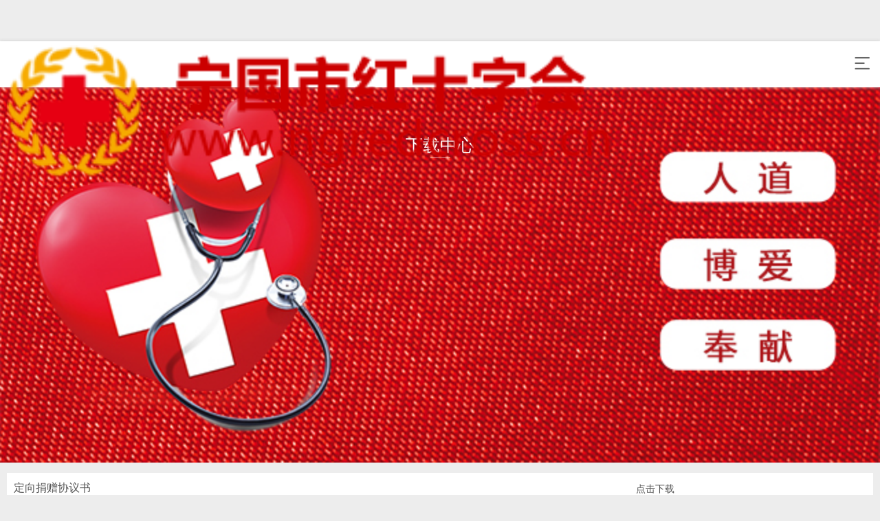

--- FILE ---
content_type: text/html; charset=UTF-8
request_url: http://m.ngredcross.cn/article/download-8.html
body_size: 2636
content:
<!DOCTYPE html>
<html>
<head lang="en">
    <meta http-equiv="Content-Type" content="text/html; charset=utf-8" />
    <meta http-equiv="expires" content="0">
    <meta http-equiv="pragma" content="no-cache">
    <meta http-equiv="cache-control" content="no-cache">
    <meta http-equiv="Cache" content="no-cache">
    <meta content="always" name="referrer">
    <meta name="renderer" content="webkit">
    <meta name="viewport" content="width=device-width,initial-scale=1.0, minimum-scale=1.0, maximum-scale=1.0, user-scalable=no"/>
    <meta name="keywords" content="" />
    <meta name="description" content="" />
    <meta name="author" content="ywttx.com" />
    <title>下载中心_宁国市红十字会</title>
    <link rel='stylesheet' type='text/css' href='/m/static/css/style.css' />
<link rel='stylesheet' type='text/css' href='/m/static/css/swiper.min.css' />
<link rel='stylesheet' type='text/css' href='http://at.alicdn.com/t/font_1153253_drd1g4b30en.css' />
<script src='/m/static/js/jquery-1.11.3.min.js'></script>
<script src='/m/static/js/common.js'></script>
<script src='/plugins/layer/m/layer.js'></script>
<link rel='stylesheet' type='text/css' href='/plugins/layer/m/need/layer.css' />
    <style>
        .container .navbar-header .navbar-brand {
            display: block;
            width: 70%;
            float: left;
        }
    </style>

</head>
<body style="background:#ededed;">
<div class="container"  style="top:60px;">
    <div class="navbar-header">
        <a class="navbar-brand" href="/"><img src="/f/image/20191012/1570860709173848.png" /></a>
        <i class="iconfont icongengduo6 collapsed"></i>
        <div class="clear"></div>
    </div>
    <div id="navbar" class="navbar-collapse collapse">
        <ul class="nav navbar-nav ">
            <li><a href="/">首页</a></li>
            <li><a href='http://www.ngredcross.cn/article/content-92.html' title='信息公开' class="dropdown-toggle">信息公开</a></li><li><a href='/article/index-63.html' title='红会新闻' class="dropdown-toggle">红会新闻</a></li><li><a href='/article/index-64.html' title='通知公告' class="dropdown-toggle">通知公告</a></li><li><a href='/article/index-4.html' title='政策法规' class="dropdown-toggle">政策法规</a></li><li><a href='/article/index-7.html' title='红十字知识' class="dropdown-toggle">红十字知识</a></li><li><a href='/article/download-8.html' title='下载中心' class="dropdown-toggle">下载中心</a></li><li><a href='/article/contact-74.html' title='联系方式' class="dropdown-toggle">联系方式</a></li><li><a href='/article/book-73.html' title='在线留言' class="dropdown-toggle">在线留言</a></li><li><a href='/article/index-51.html' title='文明创建' class="dropdown-toggle">文明创建</a></li><li><a href='/article/index-62.html' title='经验交流' class="dropdown-toggle">经验交流</a></li>        </ul>
    </div>
</div><div class="hsBox" style="margin-top:3.65rem;">
    <img src="/f/image/20191108/1573179127150510.jpg" style="width:100%;" alt="">
    <div class="other_banner_text">
        <span>下载中心</span><span></span>
        <div class="other_banner_text_line"></div>
    </div>
</div>
    <style>
        .container .navbar-header .navbar-brand {
            display: block;
            width: 70%;
            float: left;
        }
        .hot_news {
            padding: 0 0 !important;
        }
    </style>
    <!-- 主体 -->
    <div class="container_bg slide1" style="padding:0;">
        <div class="news" style="padding:0 10px;">
            <div class="news_list hot_news">
                <ul id="listComment" class="titTxt" style="margin-top:0.5rem;">

                </ul>
                <input type="hidden" name="page" value="1" id="page" />
                <input type="hidden" name="id" value="8" id="id" />
            </div>
        </div>
    </div>

    <script>
        $(document).ready(function() {
            var _p=1;
            var id=$("#id").val();
            $.get('loadmoredl.html?p='+_p+"&id="+id,function(data){
                data=eval('('+data+')');
                console.log(data);
                if(data.status=="ok")
                {
                    // $(".clear").remove();
                    $(".cases_more").remove();
                    $("#listComment").append(data.data);
                    if(data.more)
                    {
                        $("#page").val(2);
                    }
                }
                else
                {

                }
            })



            $(".navbar-header .collapsed").click(function(){
                var index = $("#navbar .nav li").length;
                if($(this).hasClass("collActive")){
                    $(".navbar-collapse").animate({
                        "height":0
                    })
                    $(this).removeClass("collActive");
                }else{
                    $(this).addClass("collActive");
                    $(".navbar-collapse").animate({
                        "height":(index+1)*1.8+'rem'
                    })
                }
            });
        });
        function ShowNextPageNew(){
            var _p=$("#page").val();
            var id=$("#id").val();
            console.log(_p);
            console.log(id);
            $.get('loadmoredl.html?p='+_p+"&id="+id,function(data){
                data=eval('('+data+')');
                if(data.status=="ok")
                {
                    /*$(".clear").remove();*/
                    $(".cases_more").remove();
                    $("#listComment").append(data.data);
                    if(data.more)
                    {
                        var pagenum=parseInt($("#page").val())+1;
                        $("#page").val(pagenum);
                    }
                }
            })

        }
    </script>
<div class="bottomBox">
    <a href="http://www.ngredcross.cn/article/content-92.html">信息公开</a>
    <a href="/article/index-63.html">红会新闻</a>
    <a href="/article/index-7.html">红十字知识</a>
    <a href="/article/index-51.html">文明创建</a>
    <a href="/article/index-52.html">党务公开</a>
    <div class="btmTxt">
        <p>版权所有 2019 宁国市红十字会&nbsp; 地址：宁国市宁川西路9号老市委大楼3楼<br />ICP备案编号：<a href="https://beian.miit.gov.cn">皖ICP备19020559号-1</a><br />主办单位： 宁国市红十字会&nbsp;</p>        <img src="/m/static/images/mh_06.png" style="display:block;margin:0.5rem auto 0 auto;width:2rem" />
    </div>
</div>
<script>
    function tjly()
    {

        var username=$("#username").val();
        var tel=$("#tel").val();
        var content=$("#content").val();
        var btype=$("#btype").val();
        console.log(btype);
        $.ajax({
            cache:false,//保留缓存数据
            type:"POST",//为post请求
            dataType:'JSON',
            url:"/ajax/book.html",
            data:{
                "name": username,
                "tel":tel,
                "content":content,
                "btype":btype
            },
            success:function(data) {
                if(data.status=="ok")
                {
                    layer.open({
                        content: data.msg ,
                        skin: 'layui-layer-rim',
                        time:'2',
                        end: function(){
                            window.location.reload();
                        }
                    })
                }
                else
                {
                    layer.open({content:data.msg ,skin: 'msg',time:'2'})
                }
            }
        })
    }
</script>

</body>
</html>



--- FILE ---
content_type: text/html; charset=UTF-8
request_url: http://m.ngredcross.cn/article/loadmoredl.html?p=1&id=8
body_size: 912
content:
{"status":"ok","more":0,"data":"<li class=\"slideUp \" style='opacity: 1;'>\r\n                        <a href='\/f\/image\/20210721\/1626844363669726.doc' title=\"\u5b9a\u5411\u6350\u8d60\u534f\u8bae\u4e66\">\r\n                            <div class=\"txt\">\r\n                                <p>\u5b9a\u5411\u6350\u8d60\u534f\u8bae\u4e66<\/p>\r\n                                <span>[07-21]<\/span>\r\n                            <\/div>\r\n                            <div class=\"txt2\"><a href='\/f\/image\/20210721\/1626844363669726.doc' title=\"\u5b9a\u5411\u6350\u8d60\u534f\u8bae\u4e66\" style='font-size:14px;'>\u70b9\u51fb\u4e0b\u8f7d<\/a><\/div>\r\n                            <div class=\"clear\"><\/div>\r\n                       <\/a>\r\n                    <\/li><li class=\"slideUp \" style='opacity: 1;'>\r\n                        <a href='\/f\/image\/20191106\/1573008323652229.pdf' title=\"\u7231\u4f51\u7ae5\u5fc3\u7533\u8bf7\u4e66\">\r\n                            <div class=\"txt\">\r\n                                <p>\u7231\u4f51\u7ae5\u5fc3\u7533\u8bf7\u4e66<\/p>\r\n                                <span>[07-21]<\/span>\r\n                            <\/div>\r\n                            <div class=\"txt2\"><a href='\/f\/image\/20191106\/1573008323652229.pdf' title=\"\u7231\u4f51\u7ae5\u5fc3\u7533\u8bf7\u4e66\" style='font-size:14px;'>\u70b9\u51fb\u4e0b\u8f7d<\/a><\/div>\r\n                            <div class=\"clear\"><\/div>\r\n                       <\/a>\r\n                    <\/li><li class=\"slideUp \" style='opacity: 1;'>\r\n                        <a href='\/f\/image\/20191106\/1573008205793368.doc' title=\"\u5c0f\u5929\u4f7f\u57fa\u91d1\u8d44\u52a9\u7533\u8bf7\u8868\uff082021\u66f4\u65b0\u7248\uff09\">\r\n                            <div class=\"txt\">\r\n                                <p>\u5c0f\u5929\u4f7f\u57fa\u91d1\u8d44\u52a9\u7533\u8bf7\u8868\uff082021\u66f4\u65b0\u7248\uff09<\/p>\r\n                                <span>[07-21]<\/span>\r\n                            <\/div>\r\n                            <div class=\"txt2\"><a href='\/f\/image\/20191106\/1573008205793368.doc' title=\"\u5c0f\u5929\u4f7f\u57fa\u91d1\u8d44\u52a9\u7533\u8bf7\u8868\uff082021\u66f4\u65b0\u7248\uff09\" style='font-size:14px;'>\u70b9\u51fb\u4e0b\u8f7d<\/a><\/div>\r\n                            <div class=\"clear\"><\/div>\r\n                       <\/a>\r\n                    <\/li><li class=\"slideUp \" style='opacity: 1;'>\r\n                        <a href='\/f\/image\/20191106\/1573008173458356.doc' title=\"\u5929\u4f7f\u9633\u5149\u57fa\u91d1\u7533\u8bf7\u8868\uff082021\u66f4\u65b0\u7248\uff09\">\r\n                            <div class=\"txt\">\r\n                                <p>\u5929\u4f7f\u9633\u5149\u57fa\u91d1\u7533\u8bf7\u8868\uff082021\u66f4\u65b0\u7248\uff09<\/p>\r\n                                <span>[07-21]<\/span>\r\n                            <\/div>\r\n                            <div class=\"txt2\"><a href='\/f\/image\/20191106\/1573008173458356.doc' title=\"\u5929\u4f7f\u9633\u5149\u57fa\u91d1\u7533\u8bf7\u8868\uff082021\u66f4\u65b0\u7248\uff09\" style='font-size:14px;'>\u70b9\u51fb\u4e0b\u8f7d<\/a><\/div>\r\n                            <div class=\"clear\"><\/div>\r\n                       <\/a>\r\n                    <\/li><li class=\"slideUp \" style='opacity: 1;'>\r\n                        <a href='\/f\/image\/20191106\/1573008106994144.doc' title=\"\u4eba\u4f53\u5668\u5b98\u6350\u732e\u81ea\u613f\u4e66\">\r\n                            <div class=\"txt\">\r\n                                <p>\u4eba\u4f53\u5668\u5b98\u6350\u732e\u81ea\u613f\u4e66<\/p>\r\n                                <span>[07-21]<\/span>\r\n                            <\/div>\r\n                            <div class=\"txt2\"><a href='\/f\/image\/20191106\/1573008106994144.doc' title=\"\u4eba\u4f53\u5668\u5b98\u6350\u732e\u81ea\u613f\u4e66\" style='font-size:14px;'>\u70b9\u51fb\u4e0b\u8f7d<\/a><\/div>\r\n                            <div class=\"clear\"><\/div>\r\n                       <\/a>\r\n                    <\/li><li class=\"slideUp \" style='opacity: 1;'>\r\n                        <a href='\/f\/image\/20191106\/1573008077941957.doc' title=\"\u9020\u8840\u5e72\u7ec6\u80de\u79fb\u690d\u8d44\u52a9\u7533\u8bf7\u8868\">\r\n                            <div class=\"txt\">\r\n                                <p>\u9020\u8840\u5e72\u7ec6\u80de\u79fb\u690d\u8d44\u52a9\u7533\u8bf7\u8868<\/p>\r\n                                <span>[07-21]<\/span>\r\n                            <\/div>\r\n                            <div class=\"txt2\"><a href='\/f\/image\/20191106\/1573008077941957.doc' title=\"\u9020\u8840\u5e72\u7ec6\u80de\u79fb\u690d\u8d44\u52a9\u7533\u8bf7\u8868\" style='font-size:14px;'>\u70b9\u51fb\u4e0b\u8f7d<\/a><\/div>\r\n                            <div class=\"clear\"><\/div>\r\n                       <\/a>\r\n                    <\/li><li class=\"slideUp \" style='opacity: 1;'>\r\n                        <a href='\/f\/image\/20191106\/1573007680175941.doc' title=\"\u5b81\u56fd\u5e02\u7ea2\u5341\u5b57\u5fd7\u613f\u8005\u767b\u8bb0\u8868\">\r\n                            <div class=\"txt\">\r\n                                <p>\u5b81\u56fd\u5e02\u7ea2\u5341\u5b57\u5fd7\u613f\u8005\u767b\u8bb0\u8868<\/p>\r\n                                <span>[07-21]<\/span>\r\n                            <\/div>\r\n                            <div class=\"txt2\"><a href='\/f\/image\/20191106\/1573007680175941.doc' title=\"\u5b81\u56fd\u5e02\u7ea2\u5341\u5b57\u5fd7\u613f\u8005\u767b\u8bb0\u8868\" style='font-size:14px;'>\u70b9\u51fb\u4e0b\u8f7d<\/a><\/div>\r\n                            <div class=\"clear\"><\/div>\r\n                       <\/a>\r\n                    <\/li><li class=\"slideUp \" style='opacity: 1;'>\r\n                        <a href='\/f\/image\/20210721\/1626843844227403.doc' title=\"\u89d2\u819c\u6350\u732e\u767b\u8bb0\u88682021\u5e74\u7248\">\r\n                            <div class=\"txt\">\r\n                                <p>\u89d2\u819c\u6350\u732e\u767b\u8bb0\u88682021\u5e74\u7248<\/p>\r\n                                <span>[07-21]<\/span>\r\n                            <\/div>\r\n                            <div class=\"txt2\"><a href='\/f\/image\/20210721\/1626843844227403.doc' title=\"\u89d2\u819c\u6350\u732e\u767b\u8bb0\u88682021\u5e74\u7248\" style='font-size:14px;'>\u70b9\u51fb\u4e0b\u8f7d<\/a><\/div>\r\n                            <div class=\"clear\"><\/div>\r\n                       <\/a>\r\n                    <\/li><li class=\"slideUp \" style='opacity: 1;'>\r\n                        <a href='\/f\/image\/20210721\/1626843863573432.doc' title=\"\u9057\u4f53\u6350\u732e\u767b\u8bb0\u88682021\u5e74\u7248\">\r\n                            <div class=\"txt\">\r\n                                <p>\u9057\u4f53\u6350\u732e\u767b\u8bb0\u88682021\u5e74\u7248<\/p>\r\n                                <span>[07-21]<\/span>\r\n                            <\/div>\r\n                            <div class=\"txt2\"><a href='\/f\/image\/20210721\/1626843863573432.doc' title=\"\u9057\u4f53\u6350\u732e\u767b\u8bb0\u88682021\u5e74\u7248\" style='font-size:14px;'>\u70b9\u51fb\u4e0b\u8f7d<\/a><\/div>\r\n                            <div class=\"clear\"><\/div>\r\n                       <\/a>\r\n                    <\/li><li class=\"slideUp \" style='opacity: 1;'>\r\n                        <a href='\/f\/image\/20191106\/1573008148676271.docx' title=\"\u9b54\u8c46\u5988\u5988\u521b\u4e1a\u5927\u8d5b\u62a5\u540d\u8868\">\r\n                            <div class=\"txt\">\r\n                                <p>\u9b54\u8c46\u5988\u5988\u521b\u4e1a\u5927\u8d5b\u62a5\u540d\u8868<\/p>\r\n                                <span>[11-06]<\/span>\r\n                            <\/div>\r\n                            <div class=\"txt2\"><a href='\/f\/image\/20191106\/1573008148676271.docx' title=\"\u9b54\u8c46\u5988\u5988\u521b\u4e1a\u5927\u8d5b\u62a5\u540d\u8868\" style='font-size:14px;'>\u70b9\u51fb\u4e0b\u8f7d<\/a><\/div>\r\n                            <div class=\"clear\"><\/div>\r\n                       <\/a>\r\n                    <\/li><div class='cases_more'><a href='javascript:void(0);'><span>\u6ca1\u6709\u66f4\u591a\u6570\u636e\u4e86,\u5171 10 \u6761<\/span><\/a><\/div>"}

--- FILE ---
content_type: text/css
request_url: http://m.ngredcross.cn/m/static/css/style.css
body_size: 3161
content:
@charset "utf-8";



/* 閫氱敤*/

@charset "utf-8"; 

html, body {font-family: Microsoft Yahei;font-size: 20px;color: #666; } 

body, div, form, ul, ol, p, th, td, dt, dd, em {padding:0; margin:0; vertical-align:baseline;}

ul {list-style:none;}

ol {padding-left:20px;}

ol li {line-height:150%}

h1, h2, h3 {font-size:100%;font-weight:normal;}

:focus {outline:0;}

img {border:0;}

li{list-style:none;}

a:link,a:visited,a:active{font-family: Microsoft Yahei;color: #565656;text-decoration: none;cursor: pointer;	}

a:hover{color: #2D9FEC;text-decoration: none;} 

.left,.fl{ float:left;}

.right,.fr{ float:right;}

.clear{ clear:both;} 

.radius{-moz-border-radius:5px;-webkit-border-radius:5px;border-radius:5px;}

.radius-5{-moz-border-radius:5px!important;-webkit-border-radius:5px!important;border-radius:5px!important;}

.radius-10{-moz-border-radius:10px!important;-webkit-border-radius:10px!important;border-radius:10px!important;}

.radius-20{-moz-border-radius:20px!important;-webkit-border-radius:20px!important;border-radius:20px!important;}

.radius-100{-moz-border-radius:100%;-webkit-border-radius:100%;border-radius:100%;}

.clear{clear:both;}



.container{width:100%;height: 3.35rem;position:fixed;top:0px;z-index:99999;background:#fff;-webkit-box-shadow: 0px 0px 5px #ccc;-moz-box-shadow: 0px 0px 5px #ccc;box-shadow: 0px 0px 5px #ccc;}

.container .navbar-header{display:block;padding:0.3rem 0.5rem;position:relative;}

.navbar-header .navbar-brand img{width:100%;}

.navbar-header .collapsed{ position: absolute;right: 0.5rem;top: 0.75rem;font-size:1.2rem;padding:0.2rem 0;}

.container .navbar-collapse{position:absolute;top:3.2rem;z-index:999;left:0rem;height:0px; width:100%;overflow:hidden;}

.container .navbar-nav{width:100%;background: #fafafa;padding: 0.5rem 0 1rem 0; margin: 0;}

.container .navbar-nav li{line-height:1.8rem;padding:0 0.75rem;}

.container .navbar-nav li a{display:block;font-size:0.75rem;padding:0 0.5rem;border-bottom:1px solid #ccc;}



.shouNav{width:100%;background:#c20505;padding:0.5rem 0;margin-top:3.45rem;overflow:hidden;}

.shouNav li{width:33.3%;line-height:1.2rem;margin:0.5rem 0;float:left;display:block;}

.shouNav li a{font-size:0.85rem;color:#fff;display:block;text-align:center;border-left:1px solid #fff;}

.shouNav li:nth-child(3n+1) a{border-left:0;}

/*搜索*/

.sosuo{ width: 80%;margin: 0.5rem auto;border:1px solid #ccc;background:#fff;-moz-border-radius:20px;-webkit-border-radius:20px;border-radius:20px;overflow:hidden;}

.sosuo input{ width: 75%; padding:0.2rem 5%;line-height:1.2rem;height:1.6rem; float: left; border:0; font-size: 0.75rem;   }

.sosuo i{ width: 15%; height: 40px; line-height: 40px; text-align: center; float: right; display: block; color: #999; font-size: 30px;}





/*轮播*/

.swiper-slide img{width:100%;}

.box{background:#fff;margin-bottom:0.75rem;-webkit-box-shadow: 0px 5px 5px #ccc;-moz-box-shadow: 0px 5px 5px #ccc;box-shadow: 0px 5px 5px #ccc;}



.hot_news{padding:0 0.5rem;}

.hot_news .title{ width: 100%;border-bottom:1px solid #ccc; cursor: pointer;}

.hot_news .title .iconTitle{ width: 28%;transition:background-color 0.5s ease-in-out; -webkit-transition:background-color 0.5s ease-in-out; -moz-transition:background-color 0.5s ease-in-out;  height: 2.25rem; line-height: 2.25rem;  float: left; text-align: center;  }

.hot_news .title .iconTitlea{ width: 15%;font-size:0.75rem;height: 2.25rem; line-height: 2.25rem;  float: right; text-align: center;  }

 

.hot_news .title .iconTitle span{ color: #333;font-size:0.8rem;   }

.hot_news .title .More{ height: 1.75rem; line-height: 1.75rem; float: right; font-size: 0.75rem; color: #454545;margin-top: 1rem;}

.hot_news .active{ border-bottom:2px solid #c20505 !important;color:#c20505!important;}

.hot_news .active span,.hot_news .title .iconTitle:hover span{color:#c20505!important;font-weight:bold;}

.hot_news .titTxt ul{ width: 100%;text-align:left; }

.hot_news .titTxt ul li{ width: 100%;border-bottom:1px solid #eee;padding:0.5rem 0; color: #2f2f2f;transition:background-color 0.5s ease-in-out; -webkit-transition:background-color 0.5s ease-in-out; -moz-transition:background-color 0.5s ease-in-out;}

.titTxt ul li a{display:block;}

.titTxt li a p{line-height:1.2rem;font-size:0.8rem;color:#555;text-align:left;font-family:Microsoft Yahei;}

.titTxt li a span{display:block;line-height:1.15rem;font-size:0.7rem;color:#666;}

.titTxt li a .txt{width:73%;float:left;}

.titTxt li a .txt2{width:25%;float:right;}

.titTxt li a .txt2 img{width:100%;}

.hot_news .titTxt ul li:last-child{border:0;}



.zyBox{margin:0.5rem;padding:0.5rem;background:#fff;-webkit-box-shadow: 0px 0px 5px #ccc;-moz-box-shadow: 0px 0px 5px #ccc;box-shadow: 0px 0px 5px #ccc;}

.zyBox .zyTitle{line-height:1.5rem;font-size:0.85rem;border-bottom:1px solid #ccc;}

.zyBox .zyTitle span{color:#ce0009;border-bottom:2px solid #ce0009;display:inline-block;line-height:1.5rem;padding:0 0.3rem;font-weight:bold;}



.classifyBox{width:100%;padding:0.5rem 0;}

.classifyBox .classify{display:block;width:33.33%;float:left;margin:0.2rem 0;}

.classifyBox .classify img{display:block;width:30%;margin:0.2rem auto;}

.classifyBox .classify p{text-align:center;font-size:0.75rem;}



.jcBox{padding:0.5rem;}

.jcBox img{width:100%;}

.jcBox p{width:100%;line-height:1.2rem;text-align:left;color:#555;font-size:0.8rem;} 

.swiper-button-next:after, .swiper-button-prev:after{font-size:1.5rem!important;}

:root {

    --swiper-theme-color: #c10c0d!important;

}

.lbBox{margin:0.5rem;}

.bottomBox{background:#c20505;padding:1rem 0;text-align:center;}

.bottomBox a{color:#fff;font-size:0.75rem;}

.bottomBox .btmTxt{color:#fff;font-size:0.75rem;line-height:1.35rem;}
.btmTxt img{width:1rem;}


.other_banner{width: 100%;  position: relative; top: 0;left: 0;right: 0;z-index: 2;margin: 0 auto;}

.other_banner_text{position: absolute;z-index: 3;/*top: 6.75rem;*/top:10rem;left: 0;width: 100%;line-height:1.2rem;text-align: center;}

.other_banner_text span{font-size: 25px;color: #fff; text-transform: uppercase;-webkit-text-shadow: 0rem 0rem 5px rgba(0,0,0,0.25);-moz-text-shadow: 0rem 0rem 5px rgba(0,0,0,0.25);text-shadow: 0rem 0rem 5px rgba(0,0,0,0.25);}

.other_banner_text_line{height: 0.01rem;width: 1.45rem;margin: 0.20rem auto 0;border-bottom: 0.01rem solid rgba(255,255,255,0.5);}

.other_nav{width: 6.00rem;margin: 0 auto;background-color: #fff;height: 0.70rem;box-shadow: 0 0 0.35rem -0.10rem #858585;position: relative;top: -0.35rem;font-size: 0.24rem;line-height: 0.70rem;text-align: center;color: #3784d2;}

.other_nav span{display: inline-block;width: 0.22rem;height: 0.11rem;margin-left: 0.10rem;background: url('../images/icon01.png') no-repeat center;background-size: 100% 100%;}

.other_nav span.other_nav_icon01{-webkit-animation: round01 0.3s linear forwards; -moz-animation: round01 0.3s linear forwards; -ms-animation: round01 0.3s linear forwards; -o-animation: round01 0.3s linear forwards; animation: round01 0.3s linear forwards;}

.other_nav span.other_nav_icon02{-webkit-animation: round02 0.3s linear forwards; -moz-animation: round02 0.3s linear forwards; -ms-animation: round02 0.3s linear forwards; -o-animation: round02 0.3s linear forwards; animation: round02 0.3s linear forwards;}

 

.news_list ul li{background:#fff;padding:0.5rem;height: auto;overflow: hidden;margin-bottom:0.5rem;}

.news_list li .news_name{font-size:0.85rem;color:#333;line-height:1.5rem;overflow: hidden;text-overflow: ellipsis;white-space: nowrap;}

.news_list li .news_brief{font-size:0.75rem;color:#555;line-height:1.35rem;}

.news_list li .news_date{font-size:0.7rem;color:#888;line-height:1.2rem;}



.newsDetails{width: 100%;margin: 0 auto;overflow: hidden;padding-top: 0.5rem;}

.newsDetails .newsDetails_title{    text-align: center;font-size: 0.85rem;line-height: 1.2rem;color: #333;}

.newsDetails_date{text-align: center;font-size: 0.75rem;line-height: 1.2rem;color: #999;margin-top: 0.2rem;margin-bottom: 0.5rem;}

.newsDetails_txt {margin-bottom:0.5rem;font-size: 0.75rem;line-height: 1.5rem;color: #666;overflow: hidden;text-align: justify; }



.newsDetails_nav_item a{display: block;width: 100%;line-height: 35px;height: 35px;background-color: #e5e5e5;box-sizing: border-box;overflow: hidden;white-space: nowrap;text-overflow: ellipsis;padding-right: 10px;position: relative;font-size: 14px;color: #666;text-indent: 2em;margin-bottom: 10px;}

.newsDetails_nav_item a span{position: absolute;display: block;width: 20px;height: 20px;top: 50%;left: 5px; margin-top:-10px;background-repeat: no-repeat;background-position: center center;background-size: 100% 100%;z-index: 3;}

.newsDetails_nav_item a:nth-of-type(1) span{background-image: url('../images/newsdetails_icon01.png');}

.newsDetails_nav_item a:nth-of-type(2) span{background-image: url('../images/newsdetails_icon02.png');}

.newsDetails_nav_item a:nth-of-type(3) span{background-image: url('../images/newsdetails_icon03.png');}



.cases_more {

    margin: 0 auto;

    /* overflow: hidden; */

    margin-top: 0.05rem;

    margin-bottom: 1.2rem;

}

.cases_more a {

    display: block;

    width: 100%;

    height: 1.5rem;

    line-height: 1.5rem;

    text-align: center;

    font-size: 0;

    color: #999;

}



.cases_more a span {

    display: inline-block;

    font-size: 14px;

}



.contactUs{background:#c60818;padding:20px;}

.contactUs .usTxt{line-height:40px;color:#fff;font-size:24px;font-weight:bold;text-align:center;font-family:"宋体" }

.contactUs .usTxt2{width:50%;padding:10px 0;}

.contactUs .usTxt2 img{display:block;margin:5px auto;width:80%;}

.contactUs .usTxt2 p{line-height:30px;text-align:center;font-size:14px;color:#fff;}

.usTxt3{line-height:30px;font-size:14px;color:#fff;width: 90%;

    margin: 0px auto;}

.usTxt3 img{width:20px;display:inline-block;position:relative;top:-3px;}



.contactIpt{width:100%;padding: 0 5px!important;background:#c60818;margin:10px 0!important;border:1px solid #fff!important;color:#fff!important;font-size:13px!important;line-height:35px!important;height:35px!important}

.contactIpt::-webkit-input-placeholder {color:#fff;}

.contactIpt:-moz-placeholder{color:#fff;}

.contactIpt::-moz-placeholder{color:#fff;}

.contactIpt:-ms-input-placeholder{color:#fff;}

.contactIpt2{padding:5px!important;margin:10px 0!important;border:1px solid #fff!important;color:#fff!important;font-size:14px!important;line-height:25px!important;height:100px!important }



.contactBtn{width:50%; color:#c60818;line-height:35px;font-size:15px;display: block!important;    margin: 15px auto;-moz-border-radius:20px;-webkit-border-radius:20px;border-radius:20px;background:#fff;border:0px;}



.btmBox{padding:20px 20px;background:#1b1b1b;margin-bottom:45px;}

.btmBox p{line-height:26px;font-size:14px;color:#fff;text-align:center;}



#myContent p img{width:100%!important;}
#myContent table{width:100%!important;}
#myContent p span{background:#ededed!important;}
#myContent span img{width:100%!important;}




--- FILE ---
content_type: text/css
request_url: http://at.alicdn.com/t/font_1153253_drd1g4b30en.css
body_size: 78404
content:
@font-face {font-family: "iconfont";
  src: url('//at.alicdn.com/t/font_1153253_drd1g4b30en.eot?t=1570756386811'); /* IE9 */
  src: url('//at.alicdn.com/t/font_1153253_drd1g4b30en.eot?t=1570756386811#iefix') format('embedded-opentype'), /* IE6-IE8 */
  url('[data-uri]') format('woff2'),
  url('//at.alicdn.com/t/font_1153253_drd1g4b30en.woff?t=1570756386811') format('woff'),
  url('//at.alicdn.com/t/font_1153253_drd1g4b30en.ttf?t=1570756386811') format('truetype'), /* chrome, firefox, opera, Safari, Android, iOS 4.2+ */
  url('//at.alicdn.com/t/font_1153253_drd1g4b30en.svg?t=1570756386811#iconfont') format('svg'); /* iOS 4.1- */
}

.iconfont {
  font-family: "iconfont" !important;
  font-size: 16px;
  font-style: normal;
  -webkit-font-smoothing: antialiased;
  -moz-osx-font-smoothing: grayscale;
}

.iconhuo:before {
  content: "\e600";
}

.iconjiudian3:before {
  content: "\e71b";
}

.icontianmaochaoshigouwuche:before {
  content: "\e604";
}

.iconmenu:before {
  content: "\e737";
}

.iconphone:before {
  content: "\e750";
}

.iconvip:before {
  content: "\e6c3";
}

.icondianhua1:before {
  content: "\e6ce";
}

.iconzhaiquanzhaiwu:before {
  content: "\e77a";
}

.iconshuji:before {
  content: "\e64e";
}

.iconweixin1:before {
  content: "\e78c";
}

.iconxiangshangjiantou:before {
  content: "\e763";
}

.iconwangting:before {
  content: "\e6b6";
}

.iconrenyuandingwei:before {
  content: "\e675";
}

.iconyonghu2:before {
  content: "\e707";
}

.iconjiucan:before {
  content: "\e728";
}

.iconiconcuxiaozhuanquchufadi:before {
  content: "\ebdf";
}

.iconjiucanzhong:before {
  content: "\e727";
}

.iconxinxizhongxin:before {
  content: "\e70c";
}

.iconjiedanjiluxian:before {
  content: "\e623";
}

.iconjilu:before {
  content: "\e646";
}

.iconshouru:before {
  content: "\e66e";
}

.iconiconfontwangting:before {
  content: "\e632";
}

.iconshouye3:before {
  content: "\e6a5";
}

.iconicon:before {
  content: "\e6fa";
}

.icondizhi:before {
  content: "\e60b";
}

.iconshu:before {
  content: "\e62c";
}

.iconjilu1:before {
  content: "\e62b";
}

.iconhtmal5icon25:before {
  content: "\e63d";
}

.iconkehutuijian:before {
  content: "\e65d";
}

.iconshenhe:before {
  content: "\e69e";
}

.iconyanjing:before {
  content: "\e62f";
}

.iconsousuo2:before {
  content: "\e612";
}

.iconzaixianliuyan:before {
  content: "\e6d5";
}

.icondianhua2:before {
  content: "\e754";
}

.iconweibiaoti9:before {
  content: "\e702";
}

.iconjiudian:before {
  content: "\e718";
}

.icon3:before {
  content: "\e648";
}

.iconzhenjiuke:before {
  content: "\e783";
}

.iconlianxiwomen:before {
  content: "\e6d6";
}

.iconhuoche-copy:before {
  content: "\e622";
}

.icon5:before {
  content: "\e63e";
}

.iconiconfontdongtaidianji:before {
  content: "\e65c";
}

.iconservice:before {
  content: "\e6c6";
}

.iconqian:before {
  content: "\e625";
}

.iconxiazai17:before {
  content: "\e611";
}

.iconsousuo3:before {
  content: "\e628";
}

.iconcf-c02:before {
  content: "\e708";
}

.iconvip1:before {
  content: "\e65b";
}

.iconyoujiantou:before {
  content: "\e6ae";
}

.iconshouji1:before {
  content: "\e6fb";
}

.icondaohang:before {
  content: "\e738";
}

.icondaba:before {
  content: "\e71c";
}

.iconjiaojie:before {
  content: "\e6c0";
}

.iconbao:before {
  content: "\e659";
}

.iconiconzaixianliuyan:before {
  content: "\e6d7";
}

.iconiconzaixianliuyan1:before {
  content: "\e6d9";
}

.iconsousuo-m:before {
  content: "\e610";
}

.iconqq:before {
  content: "\e78f";
}

.iconzixun:before {
  content: "\e76e";
}

.iconai39:before {
  content: "\e69c";
}

.iconicondd1:before {
  content: "\e606";
}

.iconiconfontzhizuobiaozhun22:before {
  content: "\e615";
}

.iconshuju:before {
  content: "\e60c";
}

.iconwancheng:before {
  content: "\e7f7";
}

.icondaikuanjisuanqi:before {
  content: "\e643";
}

.iconyiyuanjieshao:before {
  content: "\e6da";
}

.icondingdanjilu:before {
  content: "\e65a";
}

.iconyonghu:before {
  content: "\e6ac";
}

.iconswticonkuaidi1:before {
  content: "\e634";
}

.iconswticonkuaidi:before {
  content: "\e636";
}

.iconzhiweiguanli:before {
  content: "\e740";
}

.iconiconfontzhizuobiaozhun023141:before {
  content: "\e68f";
}

.iconjiaoyijilu:before {
  content: "\e637";
}

.iconiconfontzhizuobiaozhun0245:before {
  content: "\e6a1";
}

.iconshu1:before {
  content: "\e633";
}

.iconxinwen:before {
  content: "\e660";
}

.iconjilu2:before {
  content: "\e66b";
}

.icondangwugongkai:before {
  content: "\e6c7";
}

.iconshijian:before {
  content: "\e744";
}

.iconxingbie:before {
  content: "\e741";
}

.icondingdangdaijiekuanjilu:before {
  content: "\e6bd";
}

.icongengduo:before {
  content: "\e616";
}

.iconjiudian1:before {
  content: "\e719";
}

.iconguanbi:before {
  content: "\e641";
}

.iconbaoxianchengbao:before {
  content: "\e65f";
}

.iconvip2:before {
  content: "\e64c";
}

.iconweixin:before {
  content: "\e78a";
}

.iconcriminal:before {
  content: "\e9c7";
}

.iconxiazai4-copy:before {
  content: "\e639";
}

.iconjilu3:before {
  content: "\e65e";
}

.iconfangbiankuaijie:before {
  content: "\e74f";
}

.iconzuanshi:before {
  content: "\e64a";
}

.iconyiyuan1-copy-copy:before {
  content: "\e753";
}

.iconxinxishenhe:before {
  content: "\e72b";
}

.icongengduo4:before {
  content: "\e74c";
}

.icongengduo1:before {
  content: "\e63c";
}

.iconfuwuguanli:before {
  content: "\e6c8";
}

.iconxc:before {
  content: "\e729";
}

.iconliuyan:before {
  content: "\e6f7";
}

.icontiaocha:before {
  content: "\e662";
}

.iconkeshijieshao:before {
  content: "\e6e7";
}

.iconliuyan1:before {
  content: "\e95b";
}

.iconzizhujiesuan:before {
  content: "\e751";
}

.iconzhaopinzhongxin_yifabuzhiwei:before {
  content: "\e714";
}

.iconsousuo4:before {
  content: "\e649";
}

.iconfandashangxueyuanx:before {
  content: "\e603";
}

.icontime_icon:before {
  content: "\e748";
}

.iconPK:before {
  content: "\e745";
}

.icongerenzhongxinxuanzhong:before {
  content: "\e6bc";
}

.iconQQ:before {
  content: "\e78d";
}

.iconjilu4:before {
  content: "\e6ef";
}

.iconPKrongyubang:before {
  content: "\e746";
}

.iconjiluliebiao:before {
  content: "\e638";
}

.iconanzhuo:before {
  content: "\e64d";
}

.icontubiao-:before {
  content: "\e656";
}

.iconzixun1:before {
  content: "\e755";
}

.icondianhua4:before {
  content: "\e768";
}

.iconPK1:before {
  content: "\e747";
}

.iconicon_shouqixinxixiangshangjiantou:before {
  content: "\e765";
}

.iconicon122:before {
  content: "\e700";
}

.iconshouye:before {
  content: "\e62e";
}

.iconchaxun:before {
  content: "\e63f";
}

.iconliuyan2:before {
  content: "\e6c1";
}

.iconzixun2:before {
  content: "\e756";
}

.iconchengcheluxian:before {
  content: "\e6db";
}

.icondianhua:before {
  content: "\e60d";
}

.icondayin:before {
  content: "\e904";
}

.iconsousuo5:before {
  content: "\e614";
}

.iconwangshangbanshi:before {
  content: "\e64f";
}

.icontiku:before {
  content: "\e6f3";
}

.iconyiliao:before {
  content: "\e61a";
}

.iconzhiwu:before {
  content: "\e742";
}

.iconsousuo1:before {
  content: "\e6e3";
}

.iconchaxun1:before {
  content: "\e640";
}

.iconwangting1:before {
  content: "\e68c";
}

.icondianzan:before {
  content: "\e6bb";
}

.icondown-trangle-copy-copy:before {
  content: "\e6b2";
}

.iconicon-:before {
  content: "\e709";
}

.iconwangting2:before {
  content: "\e79b";
}

.iconweizhi:before {
  content: "\e764";
}

.iconquanbu:before {
  content: "\e77b";
}

.iconjiaojie1:before {
  content: "\e6c2";
}

.iconbutie:before {
  content: "\e752";
}

.iconjiaojie2:before {
  content: "\e6c4";
}

.icondown-trangle:before {
  content: "\e6b3";
}

.iconlianxiwomen1:before {
  content: "\e6dc";
}

.iconliuyan3:before {
  content: "\e663";
}

.icontiku1:before {
  content: "\e6f4";
}

.icondown-trangle-copy-copy1:before {
  content: "\e732";
}

.iconzaixianliuyan1:before {
  content: "\e6dd";
}

.iconjiaojie3:before {
  content: "\e6c5";
}

.iconzaixianliuyan2:before {
  content: "\e6e6";
}

.iconshuxian:before {
  content: "\e766";
}

.iconzixun3:before {
  content: "\e758";
}

.icondanweikongjian:before {
  content: "\e710";
}

.iconwangting3:before {
  content: "\e642";
}

.iconcopy:before {
  content: "\e6ab";
}

.iconshuben:before {
  content: "\e608";
}

.iconbianji:before {
  content: "\eb61";
}

.iconlingdaoxinxiang:before {
  content: "\e652";
}

.iconhuoche:before {
  content: "\e60f";
}

.iconshujijiaocai:before {
  content: "\e621";
}

.iconfuwuguanli1:before {
  content: "\e6c9";
}

.iconkeshijieshao1:before {
  content: "\e739";
}

.iconjiudian2:before {
  content: "\e71a";
}

.iconzhiwei:before {
  content: "\e70b";
}

.iconziyuan:before {
  content: "\e77c";
}

.iconcanyin:before {
  content: "\e757";
}

.icondianhua5:before {
  content: "\e76d";
}

.icongengduo5:before {
  content: "\e74d";
}

.iconshangpinzhongxin:before {
  content: "\e60a";
}

.iconshouye4:before {
  content: "\e6a6";
}

.iconshuxian1:before {
  content: "\e716";
}

.iconchufadi-yll-copy-copy-copy-copy-copy:before {
  content: "\e720";
}

.iconchufadi-yll-copy-copy-copy-copy:before {
  content: "\e721";
}

.iconxunlian:before {
  content: "\e6f5";
}

.iconshuji1:before {
  content: "\e777";
}

.iconsuosou:before {
  content: "\e613";
}

.iconicon_yiwenkongxin:before {
  content: "\eb89";
}

.iconicon_yulan:before {
  content: "\eb8a";
}

.iconicon_zhanghao:before {
  content: "\eb8b";
}

.iconyiyuan1:before {
  content: "\e6de";
}

.iconjiluziliaoguanli:before {
  content: "\e655";
}

.iconmianfeisongquan:before {
  content: "\e92b";
}

.iconlianxiwomen2:before {
  content: "\e6df";
}

.iconzhaiquanzhaiwu1:before {
  content: "\e77d";
}

.iconshuxian2:before {
  content: "\e717";
}

.iconyuanjiaxiangshangjiantou:before {
  content: "\e76a";
}

.iconxiugaijilu:before {
  content: "\e62d";
}

.iconxinxiluru:before {
  content: "\e704";
}

.iconshipin:before {
  content: "\e6cb";
}

.icongengduo6:before {
  content: "\e791";
}

.iconjilu5:before {
  content: "\e607";
}

.icondaba1:before {
  content: "\e71d";
}

.iconyonghu1:before {
  content: "\e6fd";
}

.icondaba2:before {
  content: "\e71e";
}

.iconzhiwei1:before {
  content: "\e770";
}

.iconzhichu:before {
  content: "\e844";
}

.iconjifen:before {
  content: "\e84f";
}

.iconfuwuguanli2:before {
  content: "\e6ca";
}

.icondaohangshouye:before {
  content: "\e6a7";
}

.iconwsbs:before {
  content: "\e645";
}

.iconchuangguan:before {
  content: "\e6f0";
}

.iconqq1:before {
  content: "\e790";
}

.iconchengcheluxian1:before {
  content: "\e6e1";
}

.iconPKbangicon:before {
  content: "\e749";
}

.iconliuyan4:before {
  content: "\e664";
}

.iconai-home:before {
  content: "\e6a8";
}

.iconquanbu1:before {
  content: "\e77e";
}

.iconhall:before {
  content: "\e647";
}

.iconhall1:before {
  content: "\e64b";
}

.icondianhua6:before {
  content: "\e771";
}

.iconcalendar:before {
  content: "\e73c";
}

.iconjiguan:before {
  content: "\e6d1";
}

.icontongjihuizong:before {
  content: "\e72c";
}

.iconsousuo10:before {
  content: "\e705";
}

.iconbutiefei:before {
  content: "\e762";
}

.iconshouzuxianweiwaike-K:before {
  content: "\e7b4";
}

.iconchuangguan1:before {
  content: "\e6f1";
}

.iconjiludanzilishijilu:before {
  content: "\e61b";
}

.iconjilu6:before {
  content: "\e629";
}

.iconrili:before {
  content: "\e73d";
}

.iconchuangguan2:before {
  content: "\e6f2";
}

.iconshenfenzheng:before {
  content: "\e7b2";
}

.icondaba3:before {
  content: "\e71f";
}

.iconzixun4:before {
  content: "\e759";
}

.icongerenrongyu:before {
  content: "\e895";
}

.iconhezuowoshou:before {
  content: "\e6b5";
}

.icondian:before {
  content: "\e7a5";
}

.iconzantingcopy:before {
  content: "\e6e8";
}

.iconshouye2:before {
  content: "\e61e";
}

.iconshipin1:before {
  content: "\e6cc";
}

.iconyouxiang:before {
  content: "\e6ad";
}

.iconbiaoge:before {
  content: "\e602";
}

.iconzhuanti:before {
  content: "\e661";
}

.iconzonggonghui:before {
  content: "\e74b";
}

.icongerenzhongxin_xuanzhong:before {
  content: "\e6be";
}

.icongengduo-copy:before {
  content: "\e74e";
}

.iconjiluliebiao1:before {
  content: "\e61c";
}

.iconjiudian4:before {
  content: "\e75a";
}

.icongouwuche1:before {
  content: "\e657";
}

.iconjiudian5:before {
  content: "\e75b";
}

.iconsousuo6:before {
  content: "\e617";
}

.iconintroduce:before {
  content: "\e7e2";
}

.iconxxhdpiCombinedShape:before {
  content: "\e74a";
}

.icontubiao_gouwuche:before {
  content: "\e605";
}

.iconxingshi:before {
  content: "\e779";
}

.iconzixun5:before {
  content: "\e761";
}

.iconjiudian6:before {
  content: "\e75c";
}

.iconarrow-up:before {
  content: "\e6b4";
}

.iconcesuanjilu:before {
  content: "\e61d";
}

.iconkuaidi:before {
  content: "\e61f";
}

.iconxinxiang:before {
  content: "\e66f";
}

.iconrenzhengdunpaianquanbaozhangzhibao-xianxing:before {
  content: "\e7af";
}

.icondown-trangle-copy:before {
  content: "\e6b7";
}

.iconxiangshangjiantou1:before {
  content: "\e773";
}

.iconshouye-daodatixing:before {
  content: "\e722";
}

.iconrili1:before {
  content: "\e73e";
}

.iconzitiyulan:before {
  content: "\ec86";
}

.iconyanjing1:before {
  content: "\e601";
}

.iconzaixianjiaoyu:before {
  content: "\e650";
}

.iconsousuo7:before {
  content: "\e618";
}

.iconbanshizhinan:before {
  content: "\e6cf";
}

.iconshanghu:before {
  content: "\e75e";
}

.iconliuyan-fill:before {
  content: "\e699";
}

.iconbaomingrenshu:before {
  content: "\e9de";
}

.iconai-home1:before {
  content: "\e6a9";
}

.iconphone1:before {
  content: "\e76f";
}

.iconsousuo:before {
  content: "\e60e";
}

.iconjilu7:before {
  content: "\e630";
}

.iconguanbi5:before {
  content: "\e774";
}

.iconfangchanjiufen:before {
  content: "\e77f";
}

.iconlaodongzhengyi:before {
  content: "\e780";
}

.icondown-trangle-copy-copy2:before {
  content: "\e733";
}

.icondown-trangle-copy-copy-copy:before {
  content: "\e734";
}

.iconicon-chufadian:before {
  content: "\e7a6";
}

.iconwj-jlb:before {
  content: "\e75d";
}

.icondanwei:before {
  content: "\e712";
}

.iconbofang:before {
  content: "\e67d";
}

.iconyonghu3:before {
  content: "\e70a";
}

.iconjiedaoxinxiang:before {
  content: "\e68e";
}

.iconzhuanjiafengcai:before {
  content: "\e6e2";
}

.iconhezuoloupan:before {
  content: "\e644";
}

.iconxinxizhongxins:before {
  content: "\e6e4";
}

.iconfuwuguanli3:before {
  content: "\e703";
}

.iconbumenzhiweiweihu:before {
  content: "\e70d";
}

.icontianjiajilu:before {
  content: "\e6e0";
}

.iconthin-_book_writi:before {
  content: "\e609";
}

.iconthin-_book_readi:before {
  content: "\e627";
}

.iconyoujiantoushixinxiao:before {
  content: "\e6af";
}

.iconindex:before {
  content: "\e6fe";
}

.iconwendangxiugai:before {
  content: "\e70f";
}

.iconwangshangbanshi1:before {
  content: "\e651";
}

.iconshouye1:before {
  content: "\e72a";
}

.iconqianghuaxunlian:before {
  content: "\e6f6";
}

.icondaikuanjisuanqi1:before {
  content: "\e62a";
}

.iconx_jiantouyou:before {
  content: "\e6b0";
}

.iconguanbi1:before {
  content: "\e6ea";
}

.iconmima:before {
  content: "\e736";
}

.icondianhua7:before {
  content: "\e772";
}

.iconchaxun2:before {
  content: "\e653";
}

.icontongzhigonggao:before {
  content: "\e6d0";
}

.iconsousuo8:before {
  content: "\e619";
}

.iconguanli:before {
  content: "\e6d8";
}

.iconzanting:before {
  content: "\e6e9";
}

.iconsousuo9:before {
  content: "\e68d";
}

.iconyoujiantou1:before {
  content: "\e6b1";
}

.icontiku2:before {
  content: "\e837";
}

.iconshouye5:before {
  content: "\e6aa";
}

.iconxinxiang1:before {
  content: "\e658";
}

.iconguanbi2:before {
  content: "\e6eb";
}

.iconicon_add:before {
  content: "\eb8f";
}

.iconicon_addmessage:before {
  content: "\eb90";
}

.iconicon_addresslist:before {
  content: "\eb91";
}

.iconicon_affiliations_li:before {
  content: "\eb92";
}

.iconicon_addperson:before {
  content: "\eb93";
}

.iconicon_boss:before {
  content: "\eb94";
}

.iconicon_alipay_line:before {
  content: "\eb95";
}

.iconicon_addressbook:before {
  content: "\eb96";
}

.iconicon_at:before {
  content: "\eb97";
}

.iconicon_airplay:before {
  content: "\eb98";
}

.iconicon_calendar:before {
  content: "\eb99";
}

.iconicon_attestation:before {
  content: "\eb9a";
}

.iconicon_camera:before {
  content: "\eb9b";
}

.iconicon_certificate_fil:before {
  content: "\eb9c";
}

.iconicon_coinpurse_line:before {
  content: "\eb9d";
}

.iconicon_collect:before {
  content: "\eb9e";
}

.iconicon_compile:before {
  content: "\eb9f";
}

.iconicon_details:before {
  content: "\eba0";
}

.iconicon_circle_line:before {
  content: "\eba1";
}

.iconicon_cloud_history:before {
  content: "\eba2";
}

.iconicon_community_line:before {
  content: "\eba3";
}

.iconicon_discovery:before {
  content: "\eba4";
}

.iconicon_delete:before {
  content: "\eba5";
}

.iconicon_dispose:before {
  content: "\eba6";
}

.iconicon_doc:before {
  content: "\eba7";
}

.iconicon_cspace:before {
  content: "\eba8";
}

.iconicon_exchange:before {
  content: "\eba9";
}

.iconicon_ding:before {
  content: "\ebaa";
}

.iconicon_down:before {
  content: "\ebab";
}

.iconicon_dingtalk_line:before {
  content: "\ebac";
}

.iconicon_gift:before {
  content: "\ebad";
}

.iconicon_glass:before {
  content: "\ebae";
}

.iconicon_file:before {
  content: "\ebaf";
}

.iconicon_GPS:before {
  content: "\ebb0";
}

.iconicon_hardware_fill:before {
  content: "\ebb1";
}

.iconicon_HRM:before {
  content: "\ebb2";
}

.iconicon_im_more:before {
  content: "\ebb3";
}

.iconicon_Eapp_line:before {
  content: "\ebb4";
}

.iconicon_group:before {
  content: "\ebb5";
}

.iconicon_horn:before {
  content: "\ebb6";
}

.iconicon_index_line:before {
  content: "\ebb7";
}

.iconicon_link:before {
  content: "\ebb8";
}

.iconicon_more:before {
  content: "\ebb9";
}

.iconicon_left:before {
  content: "\ebba";
}

.iconicon_next_arrow:before {
  content: "\ebbb";
}

.iconicon_newgroup:before {
  content: "\ebbc";
}

.iconicon_photo:before {
  content: "\ebbd";
}

.iconicon_roundclose:before {
  content: "\ebbe";
}

.iconicon_QRcode:before {
  content: "\ebbf";
}

.iconicon_roundadd:before {
  content: "\ebc0";
}

.iconicon_refresh:before {
  content: "\ebc1";
}

.iconicon_search:before {
  content: "\ebc2";
}

.iconicon_service:before {
  content: "\ebc3";
}

.iconicon_secret:before {
  content: "\ebc4";
}

.iconicon_share:before {
  content: "\ebc5";
}

.iconicon_signin_line:before {
  content: "\ebc6";
}

.iconicon_sms:before {
  content: "\ebc7";
}

.iconicon_sketch:before {
  content: "\ebc8";
}

.iconicon_setting:before {
  content: "\ebc9";
}

.iconicon_signal:before {
  content: "\ebca";
}

.iconicon_skin:before {
  content: "\ebcb";
}

.iconicon_star:before {
  content: "\ebcc";
}

.iconicon_subordinate:before {
  content: "\ebcd";
}

.iconicon_task:before {
  content: "\ebce";
}

.iconicon_statistics:before {
  content: "\ebcf";
}

.iconicon_threeline_fill:before {
  content: "\ebd0";
}

.iconicon_study:before {
  content: "\ebd1";
}

.iconicon_wechat:before {
  content: "\ebd2";
}

.iconicon_work:before {
  content: "\ebd3";
}

.iconicon_workmore:before {
  content: "\ebd4";
}

.iconicon_workset:before {
  content: "\ebd5";
}

.iconicon_video:before {
  content: "\ebd6";
}

.iconicon_meeting:before {
  content: "\ebd7";
}

.iconicon_synergy:before {
  content: "\ebd8";
}

.iconicon_workfile_line:before {
  content: "\ebd9";
}

.iconicon_approval_fill:before {
  content: "\ebda";
}

.iconicon_addresslist_fil:before {
  content: "\ebdb";
}

.iconicon_cmail:before {
  content: "\ebdc";
}

.iconicon_collect_fill:before {
  content: "\ebdd";
}

.iconicon_boss_fill:before {
  content: "\ebde";
}

.iconshouji:before {
  content: "\e711";
}

.iconxiangxia:before {
  content: "\e735";
}

.iconzu:before {
  content: "\e73f";
}

.icontishi:before {
  content: "\e713";
}

.icondaoda:before {
  content: "\e723";
}

.iconchufa:before {
  content: "\e724";
}

.iconyemian-copy-active:before {
  content: "\e6ff";
}

.iconxunlianjilu:before {
  content: "\e635";
}

.iconfangjian:before {
  content: "\e72d";
}

.iconshouyi:before {
  content: "\e769";
}

.iconwangshangbanshi2:before {
  content: "\e670";
}

.iconlaibinanpai:before {
  content: "\e72e";
}

.icondanweijicha:before {
  content: "\e7d4";
}

.iconjilu8:before {
  content: "\e624";
}

.iconjilu9:before {
  content: "\e626";
}

.iconyiyuan:before {
  content: "\e75f";
}

.iconzhiwei2:before {
  content: "\e70e";
}

.iconwangshangbanshi3:before {
  content: "\e78e";
}

.icongerenxinxi:before {
  content: "\e6f9";
}

.iconchaxun3:before {
  content: "\e654";
}

.iconshiwuzhongxin_wangluoxinxizhongxin:before {
  content: "\e6ee";
}

.iconxingbie1:before {
  content: "\e743";
}

.iconjilu10:before {
  content: "\e620";
}

.iconyuanchengguanli:before {
  content: "\e6fc";
}

.iconguanbi3:before {
  content: "\e6ec";
}

.iconicon-test:before {
  content: "\e63a";
}

.iconicon-test1:before {
  content: "\e63b";
}

.iconlaodongzhengyi1:before {
  content: "\e781";
}

.iconarrow-up1:before {
  content: "\e6b8";
}

.icongonghui:before {
  content: "\e701";
}

.iconfenyongshouyi:before {
  content: "\e76b";
}

.iconren:before {
  content: "\e6bf";
}

.icondaoda1:before {
  content: "\e725";
}

.iconarrow-up2:before {
  content: "\e6b9";
}

.iconjiuyizhinan:before {
  content: "\e6e5";
}

.iconxunlian1:before {
  content: "\e6f8";
}

.icontongjihuizongyizhanshi:before {
  content: "\e730";
}

.icontuiguang-guanggaoshouyi:before {
  content: "\e76c";
}

.iconweibiaoti-:before {
  content: "\e775";
}

.iconnewspaper-o:before {
  content: "\e631";
}

.iconquanbu2:before {
  content: "\e782";
}

.iconchangyongicon-:before {
  content: "\e665";
}

.iconchangyongicon-1:before {
  content: "\e666";
}

.iconchangyongicon-2:before {
  content: "\e667";
}

.iconchangyongicon-3:before {
  content: "\e668";
}

.iconchangyongicon-4:before {
  content: "\e669";
}

.iconchangyongicon-5:before {
  content: "\e66a";
}

.iconchangyongicon-6:before {
  content: "\e66c";
}

.iconchangyongicon-7:before {
  content: "\e66d";
}

.iconchangyongicon-8:before {
  content: "\e671";
}

.iconchangyongicon-9:before {
  content: "\e672";
}

.iconchangyongicon-10:before {
  content: "\e673";
}

.iconchangyongicon-11:before {
  content: "\e674";
}

.iconchangyongicon-12:before {
  content: "\e676";
}

.iconchangyongicon-13:before {
  content: "\e677";
}

.iconchangyongicon-14:before {
  content: "\e678";
}

.iconchangyongicon-15:before {
  content: "\e679";
}

.iconchangyongicon-16:before {
  content: "\e67a";
}

.iconchangyongicon-17:before {
  content: "\e67b";
}

.iconchangyongicon-18:before {
  content: "\e67c";
}

.iconchangyongicon-19:before {
  content: "\e67e";
}

.iconchangyongicon-20:before {
  content: "\e67f";
}

.iconchangyongicon-21:before {
  content: "\e680";
}

.iconchangyongicon-22:before {
  content: "\e681";
}

.iconchangyongicon-23:before {
  content: "\e682";
}

.iconchangyongicon-24:before {
  content: "\e683";
}

.iconchangyongicon-25:before {
  content: "\e684";
}

.iconchangyongicon-26:before {
  content: "\e685";
}

.iconchangyongicon_huaban:before {
  content: "\e686";
}

.iconchangyongicon-27:before {
  content: "\e687";
}

.iconchangyongicon-28:before {
  content: "\e688";
}

.iconchangyongicon-29:before {
  content: "\e689";
}

.iconchangyongicon-30:before {
  content: "\e68a";
}

.iconchangyongicon-31:before {
  content: "\e68b";
}

.iconchangyongicon-32:before {
  content: "\e690";
}

.iconchangyongicon-33:before {
  content: "\e691";
}

.iconchangyongicon-34:before {
  content: "\e692";
}

.iconchangyongicon-35:before {
  content: "\e693";
}

.iconchangyongicon-36:before {
  content: "\e694";
}

.iconchangyongicon-37:before {
  content: "\e695";
}

.iconchangyongicon-38:before {
  content: "\e696";
}

.iconchangyongicon-39:before {
  content: "\e697";
}

.iconchangyongicon-40:before {
  content: "\e698";
}

.iconchangyongicon-41:before {
  content: "\e69a";
}

.iconchangyongicon-42:before {
  content: "\e69b";
}

.iconchangyongicon-43:before {
  content: "\e69d";
}

.iconchangyongicon-44:before {
  content: "\e69f";
}

.iconchangyongicon-45:before {
  content: "\e6a0";
}

.iconchangyongicon-46:before {
  content: "\e6a2";
}

.iconchangyongicon-47:before {
  content: "\e6a3";
}

.iconchangyongicon-48:before {
  content: "\e6a4";
}

.iconrenshenshanghai:before {
  content: "\e784";
}

.iconrenshenshanghai1:before {
  content: "\e789";
}

.iconderi:before {
  content: "\e706";
}

.icondown:before {
  content: "\e6ba";
}

.iconxuxian1:before {
  content: "\e726";
}

.iconquanbuxian:before {
  content: "\e785";
}

.icondanwei1:before {
  content: "\e715";
}

.iconrenyuanku-angongzhongchaxunxxhdpi:before {
  content: "\e72f";
}

.iconicon-test2:before {
  content: "\e786";
}

.iconshouye6:before {
  content: "\e6cd";
}

.iconguanjieke:before {
  content: "\e6d2";
}

.iconchuangshangke:before {
  content: "\e6d3";
}

.iconyundongyixueke:before {
  content: "\e6d4";
}

.iconguanbi4:before {
  content: "\e6ed";
}

.iconguanbi6:before {
  content: "\e776";
}

.icongerenjifencopy-:before {
  content: "\e8f5";
}

.icongengduo2:before {
  content: "\e73a";
}

.icongengduo3:before {
  content: "\e73b";
}

.iconzhaiquanzhaiwu2:before {
  content: "\e787";
}

.iconwenjuantongjihuizong:before {
  content: "\e731";
}

.iconchaoshi:before {
  content: "\e760";
}

.iconhunyinjiating:before {
  content: "\e788";
}

.iconweixincopy:before {
  content: "\e78b";
}

.iconweizhi1:before {
  content: "\e767";
}

.icondianhua3:before {
  content: "\e778";
}



--- FILE ---
content_type: application/javascript
request_url: http://m.ngredcross.cn/m/static/js/common.js
body_size: 1170
content:
function SearchGo(url) {
    if (document.getElementById("keys").value == "") {
        alert("请输入您要搜索内容");
        document.getElementById("keys").focus();
        return false;
    }
    else {
        var words = document.getElementById("keys").value;
        window.location.href = url+"?&keys=" + words;
    }
}
//function html_encode(str) {
//	var s = "";
//	if (str.length == 0) return "";
//	s = str.replace(/&/g, "&gt;");
//	s = s.replace(/</g, "&lt;");
//	s = s.replace(/>/g, "&gt;");
//	s = s.replace(/ /g, "&nbsp;");
//	s = s.replace(/\'/g, "&#39;");
//	s = s.replace(/\"/g, "&quot;");
//	s = s.replace(/\n/g, "<br>");
//	return s;
//}
//
//function html_decode(str) {
//	var s = "";
//	if (str.length == 0) return "";
//	s = str.replace(/&lt;/g, "<");
//	s = s.replace(/&gt;/g, ">");
//	s = s.replace(/&nbsp;/g, " ");
//	s = s.replace(/&#39;/g, "\'");
//	s = s.replace(/&quot;/g, "\"");
//	s = s.replace(/<br>/g, "\n");
//	return s;
//}
function SearchGo1(url) {
    if (document.getElementById("keys1").value == "") {
        alert("请输入您要搜索内容");
        document.getElementById("keys1").focus();
        return false;
    }
    else {
        var words = document.getElementById("keys1").value;
        window.location.href = url+"?&keys=" + words;
    }
}
function SearchGo2(url) {
    if (document.getElementById("keys2").value == "") {
        alert("请输入您要搜索内容");
        document.getElementById("keys2").focus();
        return false;
    }
    else {
        var words = document.getElementById("keys2").value;
        window.location.href = url+"?&keys=" + words;
    }
}
$(function () {
    //判断 返回顶部按钮出现
   var topMain = $("#top").height() + 50;
    $(window).scroll(function () {
        if ($(window).scrollTop() > topMain) {
            $("#toTop").css("display", "block");
        }
        else {
            $("#toTop").css("display", "none");
        }
    });
    //返回顶部
    $("#toTop").on("click", function (g) {
        var href = $(this).attr("href");
        var pos = $(href).offset().top;
        $("html,body").animate({ scrollTop: pos }, 500);
        g.preventDefault();
    });
    //点击显示隐藏搜索框
    $("body").on("click", "#search_btn",function (g) {
      if($("#search1").is(":visible")==false){
     $("#search1").show();
       }else{
          $("#search1").hide();
       }
        g.preventDefault();
    });
    $("body").on("click", "#search_btn1",function (g) {
        console.log(1)
      if($("#search2").is(":visible")==false){
     $("#search2").show();
       }else{
          $("#search2").hide();
       }
        g.preventDefault();
    });

     $("body").on("click",".bottom_nav .plus",function (g) {
     $(this).parents('.bottom_nav').toggleClass('open');
        g.preventDefault();
    });
     $("body").on("click",".navbar li.dropdown .plus",function (g) {
     $(this).parents(".navbar").children('li.dropdown').removeClass('open');   
     $(this).parents('.navbar li.dropdown').toggleClass('open');
        g.preventDefault();
    });
      $("body").on("click",".navbar-toggle",function (g) {
     $('.navbar-collapse.collapse').slideToggle();
        g.preventDefault();
    });

   // $("#ajax_top").load("/top.html"); //只是为了写html方便,头部底部这么加,程序可根据程序写法 可以把这两行去掉
    //$("#ajax_foot").load("/bottom.html");
    //$("#ajax_banner").load("/culture/banner.html");

});